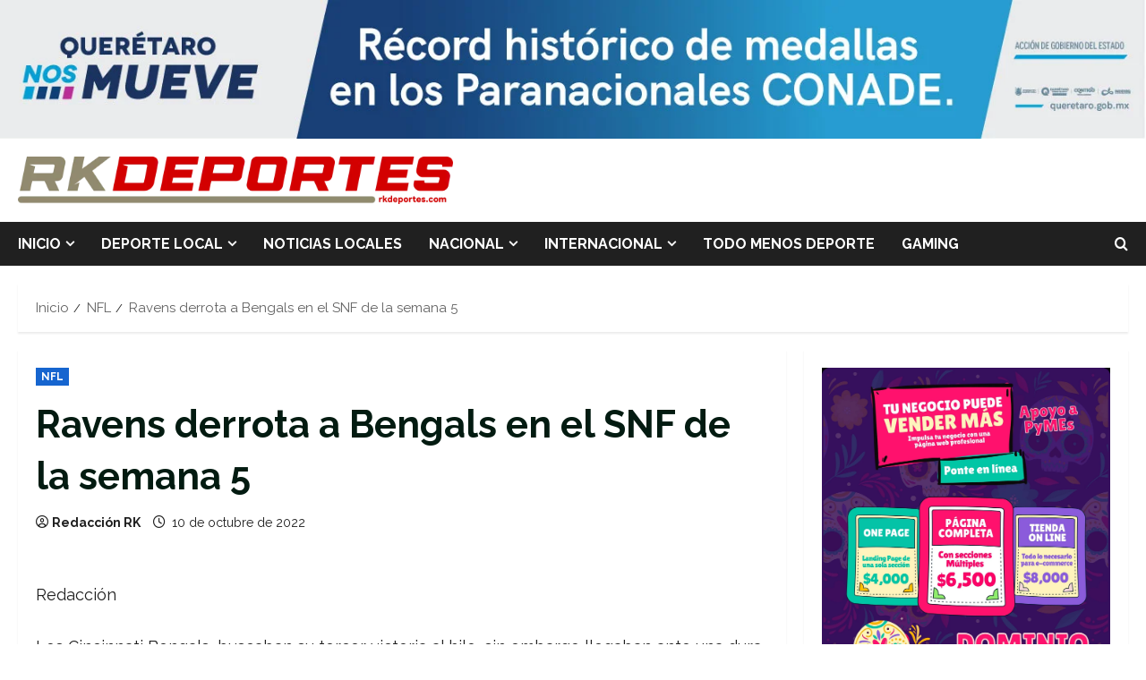

--- FILE ---
content_type: text/html; charset=UTF-8
request_url: https://rkdeportes.com/ravens-derrota-a-bengals-en-el-snf-de-la-semana-5/
body_size: 22900
content:
<!doctype html>
<html lang="es">

<head>
  <meta charset="UTF-8">
  <meta name="viewport" content="width=device-width, initial-scale=1">
  <link rel="profile" href="http://gmpg.org/xfn/11">

  <link rel="preload" href="https://fonts.googleapis.com/css?family=Raleway:400,700&#038;subset=latin&#038;display=swap" as="style" crossorigin="anonymous"><title>Ravens derrota a Bengals en el SNF de la semana 5 &#8211; RK Deportes</title>
<meta name='robots' content='max-image-preview:large' />
	<style>img:is([sizes="auto" i], [sizes^="auto," i]) { contain-intrinsic-size: 3000px 1500px }</style>
	<link rel='dns-prefetch' href='//fonts.googleapis.com' />
<link href='https://fonts.googleapis.com' crossorigin='anonymous' rel='preconnect' />
<link href='https://fonts.gstatic.com' crossorigin='anonymous' rel='preconnect' />
<script type="text/javascript">
/* <![CDATA[ */
window._wpemojiSettings = {"baseUrl":"https:\/\/s.w.org\/images\/core\/emoji\/16.0.1\/72x72\/","ext":".png","svgUrl":"https:\/\/s.w.org\/images\/core\/emoji\/16.0.1\/svg\/","svgExt":".svg","source":{"concatemoji":"https:\/\/rkdeportes.com\/wp-includes\/js\/wp-emoji-release.min.js?ver=6.8.3"}};
/*! This file is auto-generated */
!function(s,n){var o,i,e;function c(e){try{var t={supportTests:e,timestamp:(new Date).valueOf()};sessionStorage.setItem(o,JSON.stringify(t))}catch(e){}}function p(e,t,n){e.clearRect(0,0,e.canvas.width,e.canvas.height),e.fillText(t,0,0);var t=new Uint32Array(e.getImageData(0,0,e.canvas.width,e.canvas.height).data),a=(e.clearRect(0,0,e.canvas.width,e.canvas.height),e.fillText(n,0,0),new Uint32Array(e.getImageData(0,0,e.canvas.width,e.canvas.height).data));return t.every(function(e,t){return e===a[t]})}function u(e,t){e.clearRect(0,0,e.canvas.width,e.canvas.height),e.fillText(t,0,0);for(var n=e.getImageData(16,16,1,1),a=0;a<n.data.length;a++)if(0!==n.data[a])return!1;return!0}function f(e,t,n,a){switch(t){case"flag":return n(e,"\ud83c\udff3\ufe0f\u200d\u26a7\ufe0f","\ud83c\udff3\ufe0f\u200b\u26a7\ufe0f")?!1:!n(e,"\ud83c\udde8\ud83c\uddf6","\ud83c\udde8\u200b\ud83c\uddf6")&&!n(e,"\ud83c\udff4\udb40\udc67\udb40\udc62\udb40\udc65\udb40\udc6e\udb40\udc67\udb40\udc7f","\ud83c\udff4\u200b\udb40\udc67\u200b\udb40\udc62\u200b\udb40\udc65\u200b\udb40\udc6e\u200b\udb40\udc67\u200b\udb40\udc7f");case"emoji":return!a(e,"\ud83e\udedf")}return!1}function g(e,t,n,a){var r="undefined"!=typeof WorkerGlobalScope&&self instanceof WorkerGlobalScope?new OffscreenCanvas(300,150):s.createElement("canvas"),o=r.getContext("2d",{willReadFrequently:!0}),i=(o.textBaseline="top",o.font="600 32px Arial",{});return e.forEach(function(e){i[e]=t(o,e,n,a)}),i}function t(e){var t=s.createElement("script");t.src=e,t.defer=!0,s.head.appendChild(t)}"undefined"!=typeof Promise&&(o="wpEmojiSettingsSupports",i=["flag","emoji"],n.supports={everything:!0,everythingExceptFlag:!0},e=new Promise(function(e){s.addEventListener("DOMContentLoaded",e,{once:!0})}),new Promise(function(t){var n=function(){try{var e=JSON.parse(sessionStorage.getItem(o));if("object"==typeof e&&"number"==typeof e.timestamp&&(new Date).valueOf()<e.timestamp+604800&&"object"==typeof e.supportTests)return e.supportTests}catch(e){}return null}();if(!n){if("undefined"!=typeof Worker&&"undefined"!=typeof OffscreenCanvas&&"undefined"!=typeof URL&&URL.createObjectURL&&"undefined"!=typeof Blob)try{var e="postMessage("+g.toString()+"("+[JSON.stringify(i),f.toString(),p.toString(),u.toString()].join(",")+"));",a=new Blob([e],{type:"text/javascript"}),r=new Worker(URL.createObjectURL(a),{name:"wpTestEmojiSupports"});return void(r.onmessage=function(e){c(n=e.data),r.terminate(),t(n)})}catch(e){}c(n=g(i,f,p,u))}t(n)}).then(function(e){for(var t in e)n.supports[t]=e[t],n.supports.everything=n.supports.everything&&n.supports[t],"flag"!==t&&(n.supports.everythingExceptFlag=n.supports.everythingExceptFlag&&n.supports[t]);n.supports.everythingExceptFlag=n.supports.everythingExceptFlag&&!n.supports.flag,n.DOMReady=!1,n.readyCallback=function(){n.DOMReady=!0}}).then(function(){return e}).then(function(){var e;n.supports.everything||(n.readyCallback(),(e=n.source||{}).concatemoji?t(e.concatemoji):e.wpemoji&&e.twemoji&&(t(e.twemoji),t(e.wpemoji)))}))}((window,document),window._wpemojiSettings);
/* ]]> */
</script>
<!-- rkdeportes.com is managing ads with Advanced Ads 2.0.14 – https://wpadvancedads.com/ --><script data-wpfc-render="false" id="rkdep-ready">
			window.advanced_ads_ready=function(e,a){a=a||"complete";var d=function(e){return"interactive"===a?"loading"!==e:"complete"===e};d(document.readyState)?e():document.addEventListener("readystatechange",(function(a){d(a.target.readyState)&&e()}),{once:"interactive"===a})},window.advanced_ads_ready_queue=window.advanced_ads_ready_queue||[];		</script>
		<link rel='stylesheet' id='morenews-font-oswald-css' href='https://rkdeportes.com/wp-content/themes/morenews/assets/fonts/css/oswald.css' type='text/css' media='all' />
<link rel='stylesheet' id='morenews-google-fonts-css' href='https://fonts.googleapis.com/css?family=Raleway:400,700&#038;subset=latin&#038;display=swap' type='text/css' media='all' />
<style id='wp-emoji-styles-inline-css' type='text/css'>

	img.wp-smiley, img.emoji {
		display: inline !important;
		border: none !important;
		box-shadow: none !important;
		height: 1em !important;
		width: 1em !important;
		margin: 0 0.07em !important;
		vertical-align: -0.1em !important;
		background: none !important;
		padding: 0 !important;
	}
</style>
<link rel='stylesheet' id='wp-block-library-css' href='https://rkdeportes.com/wp-includes/css/dist/block-library/style.min.css?ver=6.8.3' type='text/css' media='all' />
<style id='wp-block-library-theme-inline-css' type='text/css'>
.wp-block-audio :where(figcaption){color:#555;font-size:13px;text-align:center}.is-dark-theme .wp-block-audio :where(figcaption){color:#ffffffa6}.wp-block-audio{margin:0 0 1em}.wp-block-code{border:1px solid #ccc;border-radius:4px;font-family:Menlo,Consolas,monaco,monospace;padding:.8em 1em}.wp-block-embed :where(figcaption){color:#555;font-size:13px;text-align:center}.is-dark-theme .wp-block-embed :where(figcaption){color:#ffffffa6}.wp-block-embed{margin:0 0 1em}.blocks-gallery-caption{color:#555;font-size:13px;text-align:center}.is-dark-theme .blocks-gallery-caption{color:#ffffffa6}:root :where(.wp-block-image figcaption){color:#555;font-size:13px;text-align:center}.is-dark-theme :root :where(.wp-block-image figcaption){color:#ffffffa6}.wp-block-image{margin:0 0 1em}.wp-block-pullquote{border-bottom:4px solid;border-top:4px solid;color:currentColor;margin-bottom:1.75em}.wp-block-pullquote cite,.wp-block-pullquote footer,.wp-block-pullquote__citation{color:currentColor;font-size:.8125em;font-style:normal;text-transform:uppercase}.wp-block-quote{border-left:.25em solid;margin:0 0 1.75em;padding-left:1em}.wp-block-quote cite,.wp-block-quote footer{color:currentColor;font-size:.8125em;font-style:normal;position:relative}.wp-block-quote:where(.has-text-align-right){border-left:none;border-right:.25em solid;padding-left:0;padding-right:1em}.wp-block-quote:where(.has-text-align-center){border:none;padding-left:0}.wp-block-quote.is-large,.wp-block-quote.is-style-large,.wp-block-quote:where(.is-style-plain){border:none}.wp-block-search .wp-block-search__label{font-weight:700}.wp-block-search__button{border:1px solid #ccc;padding:.375em .625em}:where(.wp-block-group.has-background){padding:1.25em 2.375em}.wp-block-separator.has-css-opacity{opacity:.4}.wp-block-separator{border:none;border-bottom:2px solid;margin-left:auto;margin-right:auto}.wp-block-separator.has-alpha-channel-opacity{opacity:1}.wp-block-separator:not(.is-style-wide):not(.is-style-dots){width:100px}.wp-block-separator.has-background:not(.is-style-dots){border-bottom:none;height:1px}.wp-block-separator.has-background:not(.is-style-wide):not(.is-style-dots){height:2px}.wp-block-table{margin:0 0 1em}.wp-block-table td,.wp-block-table th{word-break:normal}.wp-block-table :where(figcaption){color:#555;font-size:13px;text-align:center}.is-dark-theme .wp-block-table :where(figcaption){color:#ffffffa6}.wp-block-video :where(figcaption){color:#555;font-size:13px;text-align:center}.is-dark-theme .wp-block-video :where(figcaption){color:#ffffffa6}.wp-block-video{margin:0 0 1em}:root :where(.wp-block-template-part.has-background){margin-bottom:0;margin-top:0;padding:1.25em 2.375em}
</style>
<style id='global-styles-inline-css' type='text/css'>
:root{--wp--preset--aspect-ratio--square: 1;--wp--preset--aspect-ratio--4-3: 4/3;--wp--preset--aspect-ratio--3-4: 3/4;--wp--preset--aspect-ratio--3-2: 3/2;--wp--preset--aspect-ratio--2-3: 2/3;--wp--preset--aspect-ratio--16-9: 16/9;--wp--preset--aspect-ratio--9-16: 9/16;--wp--preset--color--black: #000000;--wp--preset--color--cyan-bluish-gray: #abb8c3;--wp--preset--color--white: #ffffff;--wp--preset--color--pale-pink: #f78da7;--wp--preset--color--vivid-red: #cf2e2e;--wp--preset--color--luminous-vivid-orange: #ff6900;--wp--preset--color--luminous-vivid-amber: #fcb900;--wp--preset--color--light-green-cyan: #7bdcb5;--wp--preset--color--vivid-green-cyan: #00d084;--wp--preset--color--pale-cyan-blue: #8ed1fc;--wp--preset--color--vivid-cyan-blue: #0693e3;--wp--preset--color--vivid-purple: #9b51e0;--wp--preset--gradient--vivid-cyan-blue-to-vivid-purple: linear-gradient(135deg,rgba(6,147,227,1) 0%,rgb(155,81,224) 100%);--wp--preset--gradient--light-green-cyan-to-vivid-green-cyan: linear-gradient(135deg,rgb(122,220,180) 0%,rgb(0,208,130) 100%);--wp--preset--gradient--luminous-vivid-amber-to-luminous-vivid-orange: linear-gradient(135deg,rgba(252,185,0,1) 0%,rgba(255,105,0,1) 100%);--wp--preset--gradient--luminous-vivid-orange-to-vivid-red: linear-gradient(135deg,rgba(255,105,0,1) 0%,rgb(207,46,46) 100%);--wp--preset--gradient--very-light-gray-to-cyan-bluish-gray: linear-gradient(135deg,rgb(238,238,238) 0%,rgb(169,184,195) 100%);--wp--preset--gradient--cool-to-warm-spectrum: linear-gradient(135deg,rgb(74,234,220) 0%,rgb(151,120,209) 20%,rgb(207,42,186) 40%,rgb(238,44,130) 60%,rgb(251,105,98) 80%,rgb(254,248,76) 100%);--wp--preset--gradient--blush-light-purple: linear-gradient(135deg,rgb(255,206,236) 0%,rgb(152,150,240) 100%);--wp--preset--gradient--blush-bordeaux: linear-gradient(135deg,rgb(254,205,165) 0%,rgb(254,45,45) 50%,rgb(107,0,62) 100%);--wp--preset--gradient--luminous-dusk: linear-gradient(135deg,rgb(255,203,112) 0%,rgb(199,81,192) 50%,rgb(65,88,208) 100%);--wp--preset--gradient--pale-ocean: linear-gradient(135deg,rgb(255,245,203) 0%,rgb(182,227,212) 50%,rgb(51,167,181) 100%);--wp--preset--gradient--electric-grass: linear-gradient(135deg,rgb(202,248,128) 0%,rgb(113,206,126) 100%);--wp--preset--gradient--midnight: linear-gradient(135deg,rgb(2,3,129) 0%,rgb(40,116,252) 100%);--wp--preset--font-size--small: 13px;--wp--preset--font-size--medium: 20px;--wp--preset--font-size--large: 36px;--wp--preset--font-size--x-large: 42px;--wp--preset--spacing--20: 0.44rem;--wp--preset--spacing--30: 0.67rem;--wp--preset--spacing--40: 1rem;--wp--preset--spacing--50: 1.5rem;--wp--preset--spacing--60: 2.25rem;--wp--preset--spacing--70: 3.38rem;--wp--preset--spacing--80: 5.06rem;--wp--preset--shadow--natural: 6px 6px 9px rgba(0, 0, 0, 0.2);--wp--preset--shadow--deep: 12px 12px 50px rgba(0, 0, 0, 0.4);--wp--preset--shadow--sharp: 6px 6px 0px rgba(0, 0, 0, 0.2);--wp--preset--shadow--outlined: 6px 6px 0px -3px rgba(255, 255, 255, 1), 6px 6px rgba(0, 0, 0, 1);--wp--preset--shadow--crisp: 6px 6px 0px rgba(0, 0, 0, 1);}:root { --wp--style--global--content-size: 930px;--wp--style--global--wide-size: 1400px; }:where(body) { margin: 0; }.wp-site-blocks > .alignleft { float: left; margin-right: 2em; }.wp-site-blocks > .alignright { float: right; margin-left: 2em; }.wp-site-blocks > .aligncenter { justify-content: center; margin-left: auto; margin-right: auto; }:where(.wp-site-blocks) > * { margin-block-start: 24px; margin-block-end: 0; }:where(.wp-site-blocks) > :first-child { margin-block-start: 0; }:where(.wp-site-blocks) > :last-child { margin-block-end: 0; }:root { --wp--style--block-gap: 24px; }:root :where(.is-layout-flow) > :first-child{margin-block-start: 0;}:root :where(.is-layout-flow) > :last-child{margin-block-end: 0;}:root :where(.is-layout-flow) > *{margin-block-start: 24px;margin-block-end: 0;}:root :where(.is-layout-constrained) > :first-child{margin-block-start: 0;}:root :where(.is-layout-constrained) > :last-child{margin-block-end: 0;}:root :where(.is-layout-constrained) > *{margin-block-start: 24px;margin-block-end: 0;}:root :where(.is-layout-flex){gap: 24px;}:root :where(.is-layout-grid){gap: 24px;}.is-layout-flow > .alignleft{float: left;margin-inline-start: 0;margin-inline-end: 2em;}.is-layout-flow > .alignright{float: right;margin-inline-start: 2em;margin-inline-end: 0;}.is-layout-flow > .aligncenter{margin-left: auto !important;margin-right: auto !important;}.is-layout-constrained > .alignleft{float: left;margin-inline-start: 0;margin-inline-end: 2em;}.is-layout-constrained > .alignright{float: right;margin-inline-start: 2em;margin-inline-end: 0;}.is-layout-constrained > .aligncenter{margin-left: auto !important;margin-right: auto !important;}.is-layout-constrained > :where(:not(.alignleft):not(.alignright):not(.alignfull)){max-width: var(--wp--style--global--content-size);margin-left: auto !important;margin-right: auto !important;}.is-layout-constrained > .alignwide{max-width: var(--wp--style--global--wide-size);}body .is-layout-flex{display: flex;}.is-layout-flex{flex-wrap: wrap;align-items: center;}.is-layout-flex > :is(*, div){margin: 0;}body .is-layout-grid{display: grid;}.is-layout-grid > :is(*, div){margin: 0;}body{padding-top: 0px;padding-right: 0px;padding-bottom: 0px;padding-left: 0px;}a:where(:not(.wp-element-button)){text-decoration: none;}:root :where(.wp-element-button, .wp-block-button__link){background-color: #32373c;border-width: 0;color: #fff;font-family: inherit;font-size: inherit;line-height: inherit;padding: calc(0.667em + 2px) calc(1.333em + 2px);text-decoration: none;}.has-black-color{color: var(--wp--preset--color--black) !important;}.has-cyan-bluish-gray-color{color: var(--wp--preset--color--cyan-bluish-gray) !important;}.has-white-color{color: var(--wp--preset--color--white) !important;}.has-pale-pink-color{color: var(--wp--preset--color--pale-pink) !important;}.has-vivid-red-color{color: var(--wp--preset--color--vivid-red) !important;}.has-luminous-vivid-orange-color{color: var(--wp--preset--color--luminous-vivid-orange) !important;}.has-luminous-vivid-amber-color{color: var(--wp--preset--color--luminous-vivid-amber) !important;}.has-light-green-cyan-color{color: var(--wp--preset--color--light-green-cyan) !important;}.has-vivid-green-cyan-color{color: var(--wp--preset--color--vivid-green-cyan) !important;}.has-pale-cyan-blue-color{color: var(--wp--preset--color--pale-cyan-blue) !important;}.has-vivid-cyan-blue-color{color: var(--wp--preset--color--vivid-cyan-blue) !important;}.has-vivid-purple-color{color: var(--wp--preset--color--vivid-purple) !important;}.has-black-background-color{background-color: var(--wp--preset--color--black) !important;}.has-cyan-bluish-gray-background-color{background-color: var(--wp--preset--color--cyan-bluish-gray) !important;}.has-white-background-color{background-color: var(--wp--preset--color--white) !important;}.has-pale-pink-background-color{background-color: var(--wp--preset--color--pale-pink) !important;}.has-vivid-red-background-color{background-color: var(--wp--preset--color--vivid-red) !important;}.has-luminous-vivid-orange-background-color{background-color: var(--wp--preset--color--luminous-vivid-orange) !important;}.has-luminous-vivid-amber-background-color{background-color: var(--wp--preset--color--luminous-vivid-amber) !important;}.has-light-green-cyan-background-color{background-color: var(--wp--preset--color--light-green-cyan) !important;}.has-vivid-green-cyan-background-color{background-color: var(--wp--preset--color--vivid-green-cyan) !important;}.has-pale-cyan-blue-background-color{background-color: var(--wp--preset--color--pale-cyan-blue) !important;}.has-vivid-cyan-blue-background-color{background-color: var(--wp--preset--color--vivid-cyan-blue) !important;}.has-vivid-purple-background-color{background-color: var(--wp--preset--color--vivid-purple) !important;}.has-black-border-color{border-color: var(--wp--preset--color--black) !important;}.has-cyan-bluish-gray-border-color{border-color: var(--wp--preset--color--cyan-bluish-gray) !important;}.has-white-border-color{border-color: var(--wp--preset--color--white) !important;}.has-pale-pink-border-color{border-color: var(--wp--preset--color--pale-pink) !important;}.has-vivid-red-border-color{border-color: var(--wp--preset--color--vivid-red) !important;}.has-luminous-vivid-orange-border-color{border-color: var(--wp--preset--color--luminous-vivid-orange) !important;}.has-luminous-vivid-amber-border-color{border-color: var(--wp--preset--color--luminous-vivid-amber) !important;}.has-light-green-cyan-border-color{border-color: var(--wp--preset--color--light-green-cyan) !important;}.has-vivid-green-cyan-border-color{border-color: var(--wp--preset--color--vivid-green-cyan) !important;}.has-pale-cyan-blue-border-color{border-color: var(--wp--preset--color--pale-cyan-blue) !important;}.has-vivid-cyan-blue-border-color{border-color: var(--wp--preset--color--vivid-cyan-blue) !important;}.has-vivid-purple-border-color{border-color: var(--wp--preset--color--vivid-purple) !important;}.has-vivid-cyan-blue-to-vivid-purple-gradient-background{background: var(--wp--preset--gradient--vivid-cyan-blue-to-vivid-purple) !important;}.has-light-green-cyan-to-vivid-green-cyan-gradient-background{background: var(--wp--preset--gradient--light-green-cyan-to-vivid-green-cyan) !important;}.has-luminous-vivid-amber-to-luminous-vivid-orange-gradient-background{background: var(--wp--preset--gradient--luminous-vivid-amber-to-luminous-vivid-orange) !important;}.has-luminous-vivid-orange-to-vivid-red-gradient-background{background: var(--wp--preset--gradient--luminous-vivid-orange-to-vivid-red) !important;}.has-very-light-gray-to-cyan-bluish-gray-gradient-background{background: var(--wp--preset--gradient--very-light-gray-to-cyan-bluish-gray) !important;}.has-cool-to-warm-spectrum-gradient-background{background: var(--wp--preset--gradient--cool-to-warm-spectrum) !important;}.has-blush-light-purple-gradient-background{background: var(--wp--preset--gradient--blush-light-purple) !important;}.has-blush-bordeaux-gradient-background{background: var(--wp--preset--gradient--blush-bordeaux) !important;}.has-luminous-dusk-gradient-background{background: var(--wp--preset--gradient--luminous-dusk) !important;}.has-pale-ocean-gradient-background{background: var(--wp--preset--gradient--pale-ocean) !important;}.has-electric-grass-gradient-background{background: var(--wp--preset--gradient--electric-grass) !important;}.has-midnight-gradient-background{background: var(--wp--preset--gradient--midnight) !important;}.has-small-font-size{font-size: var(--wp--preset--font-size--small) !important;}.has-medium-font-size{font-size: var(--wp--preset--font-size--medium) !important;}.has-large-font-size{font-size: var(--wp--preset--font-size--large) !important;}.has-x-large-font-size{font-size: var(--wp--preset--font-size--x-large) !important;}
:root :where(.wp-block-pullquote){font-size: 1.5em;line-height: 1.6;}
</style>
<link rel='stylesheet' id='aft-icons-css' href='https://rkdeportes.com/wp-content/themes/morenews/assets/icons/style.css?ver=6.8.3' type='text/css' media='all' />
<link rel='stylesheet' id='bootstrap-css' href='https://rkdeportes.com/wp-content/themes/morenews/assets/bootstrap/css/bootstrap.min.css?ver=6.8.3' type='text/css' media='all' />
<link rel='stylesheet' id='slick-css' href='https://rkdeportes.com/wp-content/themes/morenews/assets/slick/css/slick.min.css?ver=6.8.3' type='text/css' media='all' />
<link rel='stylesheet' id='sidr-css' href='https://rkdeportes.com/wp-content/themes/morenews/assets/sidr/css/jquery.sidr.dark.css?ver=6.8.3' type='text/css' media='all' />
<link rel='stylesheet' id='magnific-popup-css' href='https://rkdeportes.com/wp-content/themes/morenews/assets/magnific-popup/magnific-popup.css?ver=6.8.3' type='text/css' media='all' />
<link rel='stylesheet' id='morenews-style-css' href='https://rkdeportes.com/wp-content/themes/morenews/style.min.css?ver=3.8.4.1' type='text/css' media='all' />
<style id='morenews-style-inline-css' type='text/css'>
body.aft-dark-mode #sidr,body.aft-dark-mode,body.aft-dark-mode.custom-background,body.aft-dark-mode #af-preloader{background-color:#000000;} body.aft-default-mode #sidr,body.aft-default-mode #af-preloader,body.aft-default-mode{background-color:#ffffff;} .frm_style_formidable-style.with_frm_style .frm_compact .frm_dropzone.dz-clickable .dz-message,.frm_style_formidable-style.with_frm_style input[type=submit],.frm_style_formidable-style.with_frm_style .frm_submit input[type=button],.frm_style_formidable-style.with_frm_style .frm_submit button,.frm_form_submit_style,.frm_style_formidable-style.with_frm_style .frm-edit-page-btn,.woocommerce #respond input#submit.disabled,.woocommerce #respond input#submit:disabled,.woocommerce #respond input#submit:disabled[disabled],.woocommerce a.button.disabled,.woocommerce a.button:disabled,.woocommerce a.button:disabled[disabled],.woocommerce button.button.disabled,.woocommerce button.button:disabled,.woocommerce button.button:disabled[disabled],.woocommerce input.button.disabled,.woocommerce input.button:disabled,.woocommerce input.button:disabled[disabled],.woocommerce #respond input#submit,.woocommerce a.button,.woocommerce button.button,.woocommerce input.button,.woocommerce #respond input#submit.alt,.woocommerce a.button.alt,.woocommerce button.button.alt,.woocommerce input.button.alt,.woocommerce-account .addresses .title .edit,:root .wc-block-featured-product__link :where(.wp-element-button,.wp-block-button__link),:root .wc-block-featured-category__link :where(.wp-element-button,.wp-block-button__link),hustle-button,button.wc-block-mini-cart__button,.wc-block-checkout .wp-block-button__link,.wp-block-button.wc-block-components-product-button .wp-block-button__link,.wc-block-grid__product-add-to-cart.wp-block-button .wp-block-button__link,body .wc-block-components-button,.wc-block-grid .wp-block-button__link,.woocommerce-notices-wrapper .button,body .woocommerce-notices-wrapper .button:hover,body.woocommerce .single_add_to_cart_button.button:hover,body.woocommerce a.button.add_to_cart_button:hover,.widget-title-fill-and-border .morenews-widget .wp-block-search__label,.widget-title-fill-and-border .morenews-widget .wp-block-group .wp-block-heading,.widget-title-fill-and-no-border .morenews-widget .wp-block-search__label,.widget-title-fill-and-no-border .morenews-widget .wp-block-group .wp-block-heading,.widget-title-fill-and-border .wp_post_author_widget .widget-title .header-after,.widget-title-fill-and-border .widget-title .heading-line,.widget-title-fill-and-border .aft-posts-tabs-panel .nav-tabs>li>a.active,.widget-title-fill-and-border .aft-main-banner-wrapper .widget-title .heading-line ,.widget-title-fill-and-no-border .wp_post_author_widget .widget-title .header-after,.widget-title-fill-and-no-border .widget-title .heading-line,.widget-title-fill-and-no-border .aft-posts-tabs-panel .nav-tabs>li>a.active,.widget-title-fill-and-no-border .aft-main-banner-wrapper .widget-title .heading-line,a.sidr-class-sidr-button-close,body.widget-title-border-bottom .header-after1 .heading-line-before,body.widget-title-border-bottom .widget-title .heading-line-before,.widget-title-border-center .morenews-widget .wp-block-search__label::after,.widget-title-border-center .morenews-widget .wp-block-group .wp-block-heading::after,.widget-title-border-center .wp_post_author_widget .widget-title .heading-line-before,.widget-title-border-center .aft-posts-tabs-panel .nav-tabs>li>a.active::after,.widget-title-border-center .wp_post_author_widget .widget-title .header-after::after,.widget-title-border-center .widget-title .heading-line-after,.widget-title-border-bottom .morenews-widget .wp-block-search__label::after,.widget-title-border-bottom .morenews-widget .wp-block-group .wp-block-heading::after,.widget-title-border-bottom .heading-line::before,.widget-title-border-bottom .wp-post-author-wrap .header-after::before,.widget-title-border-bottom .aft-posts-tabs-panel .nav-tabs>li>a.active span::after,.aft-dark-mode .is-style-fill a.wp-block-button__link:not(.has-background),.aft-default-mode .is-style-fill a.wp-block-button__link:not(.has-background),#reading-progress-bar,a.comment-reply-link,body.aft-default-mode .reply a,body.aft-dark-mode .reply a,.aft-popular-taxonomies-lists span::before ,#loader-wrapper div,span.heading-line::before,.wp-post-author-wrap .header-after::before,body.aft-dark-mode input[type="button"],body.aft-dark-mode input[type="reset"],body.aft-dark-mode input[type="submit"],body.aft-dark-mode .inner-suscribe input[type=submit],body.aft-default-mode input[type="button"],body.aft-default-mode input[type="reset"],body.aft-default-mode input[type="submit"],body.aft-default-mode .inner-suscribe input[type=submit],.woocommerce-product-search button[type="submit"],input.search-submit,.wp-block-search__button,.af-youtube-slider .af-video-wrap .af-bg-play i,.af-youtube-video-list .entry-header-yt-video-wrapper .af-yt-video-play i,.af-post-format i,body .btn-style1 a:visited,body .btn-style1 a,body span.post-page-numbers.current,body .morenews-pagination .nav-links .page-numbers.current,body #scroll-up,button,a.author-button.primary,.morenews-reaction-button .reaction-percentage,h3.morenews-subtitle:after,body article.sticky .read-single:before,.aft-readmore-wrapper a.aft-readmore:hover,body.aft-dark-mode .aft-readmore-wrapper a.aft-readmore:hover,footer.site-footer .aft-readmore-wrapper a.aft-readmore:hover,.aft-readmore-wrapper a.aft-readmore:hover,body .trending-posts-vertical .trending-no{background-color:#db0000;} div.wpforms-container-full button[type=submit]:hover,div.wpforms-container-full button[type=submit]:not(:hover):not(:active){background-color:#db0000 !important;} .grid-design-texts-over-image .aft-readmore-wrapper a.aft-readmore:hover,.aft-readmore-wrapper a.aft-readmore:hover,body.aft-dark-mode .aft-readmore-wrapper a.aft-readmore:hover,body.aft-default-mode .aft-readmore-wrapper a.aft-readmore:hover,a.author-button.primary,.morenews-post-badge,body.single .entry-header .aft-post-excerpt-and-meta .post-excerpt,body.aft-dark-mode.single span.tags-links a:hover,.morenews-pagination .nav-links .page-numbers.current,.aft-readmore-wrapper a.aft-readmore:hover,p.awpa-more-posts a:hover,.wp-post-author-meta .wp-post-author-meta-more-posts a.awpa-more-posts:hover{border-color:#db0000;} body:not(.rtl) .aft-popular-taxonomies-lists span::after{border-left-color:#db0000;} body.rtl .aft-popular-taxonomies-lists span::after{border-right-color:#db0000;} .widget-title-fill-and-no-border .morenews-widget .wp-block-search__label::after,.widget-title-fill-and-no-border .morenews-widget .wp-block-group .wp-block-heading::after,.widget-title-fill-and-no-border .aft-posts-tabs-panel .nav-tabs>li a.active::after,.widget-title-fill-and-no-border .morenews-widget .widget-title::before,.widget-title-fill-and-no-border .morenews-customizer .widget-title::before{border-top-color:#db0000;} .woocommerce div.product .woocommerce-tabs ul.tabs li.active,#scroll-up::after,.aft-dark-mode #loader,.aft-default-mode #loader{border-bottom-color:#db0000;} footer.site-footer .wp-calendar-nav a:hover,footer.site-footer .wp-block-latest-comments__comment-meta a:hover,.aft-dark-mode .tagcloud a:hover,.aft-dark-mode .widget ul.menu >li a:hover,.aft-dark-mode .widget > ul > li a:hover,.banner-exclusive-posts-wrapper a:hover,.list-style .read-title h3 a:hover,.grid-design-default .read-title h3 a:hover,body.aft-dark-mode .banner-exclusive-posts-wrapper a:hover,body.aft-dark-mode .banner-exclusive-posts-wrapper a:visited:hover,body.aft-default-mode .banner-exclusive-posts-wrapper a:hover,body.aft-default-mode .banner-exclusive-posts-wrapper a:visited:hover,body.wp-post-author-meta .awpa-display-name a:hover,.widget_text a ,.post-description a:not(.aft-readmore),.post-description a:not(.aft-readmore):visited,.wp_post_author_widget .wp-post-author-meta .awpa-display-name a:hover,.wp-post-author-meta .wp-post-author-meta-more-posts a.awpa-more-posts:hover,body.aft-default-mode .af-breadcrumbs a:hover,body.aft-dark-mode .af-breadcrumbs a:hover,body .wp-block-latest-comments li.wp-block-latest-comments__comment a:hover,body .site-footer .color-pad .read-title h3 a:hover,body.aft-dark-mode #secondary .morenews-widget ul[class*="wp-block-"] a:hover,body.aft-dark-mode #secondary .morenews-widget ol[class*="wp-block-"] a:hover,body.aft-dark-mode a.post-edit-link:hover,body.aft-default-mode #secondary .morenews-widget ul[class*="wp-block-"] a:hover,body.aft-default-mode #secondary .morenews-widget ol[class*="wp-block-"] a:hover,body.aft-default-mode a.post-edit-link:hover,body.aft-default-mode #secondary .widget > ul > li a:hover,body.aft-default-mode footer.comment-meta a:hover,body.aft-dark-mode footer.comment-meta a:hover,body.aft-default-mode .comment-form a:hover,body.aft-dark-mode .comment-form a:hover,body.aft-dark-mode .entry-content > .wp-block-tag-cloud a:not(.has-text-color):hover,body.aft-default-mode .entry-content > .wp-block-tag-cloud a:not(.has-text-color):hover,body.aft-dark-mode .entry-content .wp-block-archives-list.wp-block-archives a:not(.has-text-color):hover,body.aft-default-mode .entry-content .wp-block-archives-list.wp-block-archives a:not(.has-text-color):hover,body.aft-dark-mode .entry-content .wp-block-latest-posts a:not(.has-text-color):hover,body.aft-dark-mode .entry-content .wp-block-categories-list.wp-block-categories a:not(.has-text-color):hover,body.aft-default-mode .entry-content .wp-block-latest-posts a:not(.has-text-color):hover,body.aft-default-mode .entry-content .wp-block-categories-list.wp-block-categories a:not(.has-text-color):hover,.aft-default-mode .wp-block-archives-list.wp-block-archives a:not(.has-text-color):hover,.aft-default-mode .wp-block-latest-posts a:not(.has-text-color):hover,.aft-default-mode .wp-block-categories-list.wp-block-categories a:not(.has-text-color):hover,.aft-default-mode .wp-block-latest-comments li.wp-block-latest-comments__comment a:hover,.aft-dark-mode .wp-block-archives-list.wp-block-archives a:not(.has-text-color):hover,.aft-dark-mode .wp-block-latest-posts a:not(.has-text-color):hover,.aft-dark-mode .wp-block-categories-list.wp-block-categories a:not(.has-text-color):hover,.aft-dark-mode .wp-block-latest-comments li.wp-block-latest-comments__comment a:hover,body.aft-dark-mode .morenews-pagination .nav-links a.page-numbers:hover,body.aft-default-mode .morenews-pagination .nav-links a.page-numbers:hover,body.aft-default-mode .aft-popular-taxonomies-lists ul li a:hover ,body.aft-dark-mode .aft-popular-taxonomies-lists ul li a:hover,body.aft-dark-mode .wp-calendar-nav a,body .entry-content > .wp-block-heading:not(.has-link-color):not(.wp-block-post-title) a,body .entry-content > ul a,body .entry-content > ol a,body .entry-content > p:not(.has-link-color) a ,body.aft-default-mode p.logged-in-as a,body.aft-dark-mode p.logged-in-as a,body.aft-dark-mode .woocommerce-loop-product__title:hover,body.aft-default-mode .woocommerce-loop-product__title:hover,a:hover,p a,.stars a:active,.stars a:focus,.morenews-widget.widget_text a,a.author-website:hover,.author-box-content a.author-posts-link:hover,body .morenews-sponsor a,body .morenews-source a,body.aft-default-mode .wp-block-latest-comments li.wp-block-latest-comments__comment a:hover,body.aft-dark-mode .wp-block-latest-comments li.wp-block-latest-comments__comment a:hover,.entry-content .wp-block-latest-comments a:not(.has-text-color):hover,.wc-block-grid__product .wc-block-grid__product-link:focus,body.aft-default-mode .entry-content .wp-block-heading:not(.has-link-color):not(.wp-block-post-title) a,body.aft-dark-mode .entry-content .wp-block-heading:not(.has-link-color):not(.wp-block-post-title) a,body.aft-default-mode .comment-content a,body.aft-dark-mode .comment-content a,body.aft-default-mode .post-excerpt a,body.aft-dark-mode .post-excerpt a,body.aft-default-mode .wp-block-tag-cloud a:hover,body.aft-default-mode .tagcloud a:hover,body.aft-default-mode.single span.tags-links a:hover,body.aft-default-mode p.awpa-more-posts a:hover,body.aft-default-mode p.awpa-website a:hover ,body.aft-default-mode .wp-post-author-meta h4 a:hover,body.aft-default-mode .widget ul.menu >li a:hover,body.aft-default-mode .widget > ul > li a:hover,body.aft-default-mode .nav-links a:hover,body.aft-default-mode ul.trail-items li a:hover,body.aft-dark-mode .wp-block-tag-cloud a:hover,body.aft-dark-mode .tagcloud a:hover,body.aft-dark-mode.single span.tags-links a:hover,body.aft-dark-mode p.awpa-more-posts a:hover,body.aft-dark-mode p.awpa-website a:hover ,body.aft-dark-mode .widget ul.menu >li a:hover,body.aft-dark-mode .nav-links a:hover,body.aft-dark-mode ul.trail-items li a:hover{color:#db0000;} @media only screen and (min-width:992px){body.aft-default-mode .morenews-header .main-navigation .menu-desktop > ul > li:hover > a:before,body.aft-default-mode .morenews-header .main-navigation .menu-desktop > ul > li.current-menu-item > a:before{background-color:#db0000;} } .woocommerce-product-search button[type="submit"],input.search-submit{background-color:#db0000;} .aft-dark-mode .entry-content a:hover,.aft-dark-mode .entry-content a:focus,.aft-dark-mode .entry-content a:active,.wp-calendar-nav a,#wp-calendar tbody td a,body.aft-dark-mode #wp-calendar tbody td#today,body.aft-default-mode #wp-calendar tbody td#today,body.aft-default-mode .entry-content .wp-block-heading:not(.has-link-color):not(.wp-block-post-title) a,body.aft-dark-mode .entry-content .wp-block-heading:not(.has-link-color):not(.wp-block-post-title) a,body .entry-content > ul a,body .entry-content > ul a:visited,body .entry-content > ol a,body .entry-content > ol a:visited,body .entry-content > p:not(.has-link-color) a,body .entry-content > p:not(.has-link-color) a:visited{color:#db0000;} .woocommerce-product-search button[type="submit"],input.search-submit,body.single span.tags-links a:hover,body .entry-content .wp-block-heading:not(.has-link-color):not(.wp-block-post-title) a,body .entry-content > ul a,body .entry-content > ul a:visited,body .entry-content > ol a,body .entry-content > ol a:visited,body .entry-content > p:not(.has-link-color) a,body .entry-content > p:not(.has-link-color) a:visited{border-color:#db0000;} @media only screen and (min-width:993px){.main-navigation .menu-desktop > li.current-menu-item::after,.main-navigation .menu-desktop > ul > li.current-menu-item::after,.main-navigation .menu-desktop > li::after,.main-navigation .menu-desktop > ul > li::after{background-color:#db0000;} } .site-branding .site-title{font-family:'Oswald','Noto Sans','Noto Sans CJK SC','Noto Sans JP','Noto Sans KR',system-ui,-apple-system,'Segoe UI',Roboto,'Helvetica Neue',Arial,sans-serif,'Apple Color Emoji','Segoe UI Emoji','Segoe UI Symbol';} body,button,input,select,optgroup,.cat-links li a,.min-read,.af-social-contacts .social-widget-menu .screen-reader-text,textarea{font-family:'Raleway','Noto Sans','Noto Sans CJK SC','Noto Sans JP','Noto Sans KR',system-ui,-apple-system,'Segoe UI',Roboto,'Helvetica Neue',Arial,sans-serif,'Apple Color Emoji','Segoe UI Emoji','Segoe UI Symbol';} .wp-block-tag-cloud a,.tagcloud a,body span.hustle-title,.wp-block-blockspare-blockspare-tabs .bs-tabs-title-list li a.bs-tab-title,.navigation.post-navigation .nav-links a,div.custom-menu-link > a,.exclusive-posts .exclusive-now span,.aft-popular-taxonomies-lists span,.exclusive-posts a,.aft-posts-tabs-panel .nav-tabs>li>a,.widget-title-border-bottom .aft-posts-tabs-panel .nav-tabs>li>a,.nav-tabs>li,.widget ul ul li,.widget ul.menu >li ,.widget > ul > li,.wp-block-search__label,.wp-block-latest-posts.wp-block-latest-posts__list li,.wp-block-latest-comments li.wp-block-latest-comments__comment,.wp-block-group ul li a,.main-navigation ul li a,h1,h2,h3,h4,h5,h6{font-family:'Raleway','Noto Sans','Noto Sans CJK SC','Noto Sans JP','Noto Sans KR',system-ui,-apple-system,'Segoe UI',Roboto,'Helvetica Neue',Arial,sans-serif,'Apple Color Emoji','Segoe UI Emoji','Segoe UI Symbol';} .container-wrapper .elementor{max-width:100%;} .full-width-content .elementor-section-stretched,.align-content-left .elementor-section-stretched,.align-content-right .elementor-section-stretched{max-width:100%;left:0 !important;}
</style>
<script type="text/javascript" src="https://rkdeportes.com/wp-includes/js/jquery/jquery.min.js?ver=3.7.1" id="jquery-core-js"></script>
<script type="text/javascript" src="https://rkdeportes.com/wp-includes/js/jquery/jquery-migrate.min.js?ver=3.4.1" id="jquery-migrate-js"></script>
<script type="text/javascript" src="https://rkdeportes.com/wp-content/themes/morenews/assets/jquery.cookie.js?ver=6.8.3" id="jquery-cookie-js"></script>
<script type="text/javascript" src="https://rkdeportes.com/wp-content/themes/morenews/assets/background-script.js?ver=3.8.4.1" id="morenews-background-script-js"></script>
<link rel="https://api.w.org/" href="https://rkdeportes.com/wp-json/" /><link rel="alternate" title="JSON" type="application/json" href="https://rkdeportes.com/wp-json/wp/v2/posts/78684" /><link rel="EditURI" type="application/rsd+xml" title="RSD" href="https://rkdeportes.com/xmlrpc.php?rsd" />

<link rel="canonical" href="https://rkdeportes.com/ravens-derrota-a-bengals-en-el-snf-de-la-semana-5/" />
<link rel='shortlink' href='https://rkdeportes.com/?p=78684' />
<link rel="alternate" title="oEmbed (JSON)" type="application/json+oembed" href="https://rkdeportes.com/wp-json/oembed/1.0/embed?url=https%3A%2F%2Frkdeportes.com%2Fravens-derrota-a-bengals-en-el-snf-de-la-semana-5%2F" />
<link rel="alternate" title="oEmbed (XML)" type="text/xml+oembed" href="https://rkdeportes.com/wp-json/oembed/1.0/embed?url=https%3A%2F%2Frkdeportes.com%2Fravens-derrota-a-bengals-en-el-snf-de-la-semana-5%2F&#038;format=xml" />
<meta name="generator" content="Elementor 3.33.1; features: e_font_icon_svg, additional_custom_breakpoints; settings: css_print_method-external, google_font-enabled, font_display-swap">
			<style>
				.e-con.e-parent:nth-of-type(n+4):not(.e-lazyloaded):not(.e-no-lazyload),
				.e-con.e-parent:nth-of-type(n+4):not(.e-lazyloaded):not(.e-no-lazyload) * {
					background-image: none !important;
				}
				@media screen and (max-height: 1024px) {
					.e-con.e-parent:nth-of-type(n+3):not(.e-lazyloaded):not(.e-no-lazyload),
					.e-con.e-parent:nth-of-type(n+3):not(.e-lazyloaded):not(.e-no-lazyload) * {
						background-image: none !important;
					}
				}
				@media screen and (max-height: 640px) {
					.e-con.e-parent:nth-of-type(n+2):not(.e-lazyloaded):not(.e-no-lazyload),
					.e-con.e-parent:nth-of-type(n+2):not(.e-lazyloaded):not(.e-no-lazyload) * {
						background-image: none !important;
					}
				}
			</style>
			    <style type="text/css">
      body .af-header-image.data-bg:before {
        opacity: 0;
      }

      .site-title,
      .site-description {
        position: absolute;
        clip: rect(1px, 1px, 1px, 1px);
        display: none;
      }

          </style>
<style type="text/css" id="custom-background-css">
body.custom-background { background-color: #ffffff; }
</style>
	<a href="https://www.facebook.com/Indereqoficial" aria-label="RKDEPORTES-Indereeq-QroNosMueve-Conade-1400&#215;170 (1) (1)"><img fetchpriority="high" src="https://rkdeportes.com/wp-content/uploads/2025/02/RKDEPORTES-Indereeq-QroNosMueve-Conade-1400x170-1-1.jpg" alt=""  width="1400" height="170"   /></a><link rel="icon" href="https://rkdeportes.com/wp-content/uploads/2025/10/cropped-logork-32x32.png" sizes="32x32" />
<link rel="icon" href="https://rkdeportes.com/wp-content/uploads/2025/10/cropped-logork-192x192.png" sizes="192x192" />
<link rel="apple-touch-icon" href="https://rkdeportes.com/wp-content/uploads/2025/10/cropped-logork-180x180.png" />
<meta name="msapplication-TileImage" content="https://rkdeportes.com/wp-content/uploads/2025/10/cropped-logork-270x270.png" />
</head>

<body class="wp-singular post-template-default single single-post postid-78684 single-format-standard custom-background wp-custom-logo wp-embed-responsive wp-theme-morenews  aft-sticky-header aft-default-mode aft-header-layout-side header-image-default widget-title-border-bottom default-content-layout single-content-mode-default single-post-title-boxed align-content-left af-wide-layout elementor-default elementor-kit-100429 aa-prefix-rkdep-">
  
  
  <div id="page" class="site af-whole-wrapper">
    <a class="skip-link screen-reader-text" href="#content">Saltar al contenido</a>

    
    <header id="masthead" class="header-layout-side morenews-header">
      <div class="af-middle-header " >
  <div class="container-wrapper">

        <div class="af-middle-container">
      <div class="logo">
            <div class="site-branding ">
      <a href="https://rkdeportes.com/" class="custom-logo-link" rel="home"><img loading="lazy" width="644" height="70" src="https://rkdeportes.com/wp-content/uploads/2024/12/logork2025.png" class="custom-logo" alt="RK Deportes" decoding="async" srcset="https://rkdeportes.com/wp-content/uploads/2024/12/logork2025.png 644w, https://rkdeportes.com/wp-content/uploads/2024/12/logork2025-300x33.png 300w" sizes="(max-width: 644px) 100vw, 644px" loading="lazy" /></a>        <p class="site-title font-family-1">
          <a href="https://rkdeportes.com/" class="site-title-anchor" rel="home">RK Deportes</a>
        </p>
      
              <p class="site-description">La cima del Deporte</p>
          </div>

          </div>
                <div class="header-promotion">
                        <div class="banner-promotions-wrapper">
                                    <div class="promotion-section">
                        <a href="" >
                                                    </a>
                    </div>
                                

            </div>
            <!-- Trending line END -->
                      </div>
          </div>
  </div>
</div>
<div id="main-navigation-bar" class="af-bottom-header">
  <div class="container-wrapper">
    <div class="bottom-bar-flex">
      <div class="offcanvas-navigaiton">
                <div class="af-bottom-head-nav">
              <div class="navigation-container">
      <nav class="main-navigation clearfix">

        <span class="toggle-menu" >
          <a href="#" role="button" class="aft-void-menu" aria-controls="primary-menu" aria-expanded="false">
            <span class="screen-reader-text">
              Menú principal            </span>
            <i class="ham"></i>
          </a>
        </span>


        <div class="menu main-menu menu-desktop show-menu-border"><ul id="primary-menu" class="menu"><li id="menu-item-100466" class="menu-item menu-item-type-custom menu-item-object-custom menu-item-home menu-item-has-children menu-item-100466"><a href="https://rkdeportes.com/">Inicio</a>
<ul class="sub-menu">
	<li id="menu-item-100460" class="menu-item menu-item-type-taxonomy menu-item-object-category menu-item-100460"><a href="https://rkdeportes.com/category/universitario/">Portada</a></li>
</ul>
</li>
<li id="menu-item-100462" class="menu-item menu-item-type-taxonomy menu-item-object-category menu-item-has-children menu-item-100462"><a href="https://rkdeportes.com/category/queretaro/">Deporte Local</a>
<ul class="sub-menu">
	<li id="menu-item-100450" class="menu-item menu-item-type-taxonomy menu-item-object-category menu-item-100450"><a href="https://rkdeportes.com/category/gallos-blancos/">Gallos Blancos</a></li>
	<li id="menu-item-100453" class="menu-item menu-item-type-taxonomy menu-item-object-category menu-item-100453"><a href="https://rkdeportes.com/category/libertadores-de-queretaro/">Libertadores de Querétaro</a></li>
	<li id="menu-item-100446" class="menu-item menu-item-type-taxonomy menu-item-object-category menu-item-100446"><a href="https://rkdeportes.com/category/deporte-universitario/">Deporte Universitario</a></li>
	<li id="menu-item-100445" class="menu-item menu-item-type-taxonomy menu-item-object-category menu-item-100445"><a href="https://rkdeportes.com/category/colegial/">Colegial</a></li>
	<li id="menu-item-100444" class="menu-item menu-item-type-taxonomy menu-item-object-category menu-item-100444"><a href="https://rkdeportes.com/category/clubes/">Clubes</a></li>
</ul>
</li>
<li id="menu-item-100459" class="menu-item menu-item-type-taxonomy menu-item-object-category menu-item-100459"><a href="https://rkdeportes.com/category/noticias-locales/">Noticias Locales</a></li>
<li id="menu-item-100455" class="menu-item menu-item-type-taxonomy menu-item-object-category menu-item-has-children menu-item-100455"><a href="https://rkdeportes.com/category/nacional/">Nacional</a>
<ul class="sub-menu">
	<li id="menu-item-100443" class="menu-item menu-item-type-taxonomy menu-item-object-category menu-item-100443"><a href="https://rkdeportes.com/category/box-y-lucha/">Box y Lucha</a></li>
	<li id="menu-item-100449" class="menu-item menu-item-type-taxonomy menu-item-object-category menu-item-100449"><a href="https://rkdeportes.com/category/futbol-mexicano/">Futbol Mexicano</a></li>
	<li id="menu-item-100447" class="menu-item menu-item-type-taxonomy menu-item-object-category menu-item-100447"><a href="https://rkdeportes.com/category/futbol-femenil-mx/">Futbol Femenil MX</a></li>
	<li id="menu-item-100465" class="menu-item menu-item-type-taxonomy menu-item-object-category menu-item-100465"><a href="https://rkdeportes.com/category/toros/">Toros</a></li>
	<li id="menu-item-100441" class="menu-item menu-item-type-taxonomy menu-item-object-category menu-item-100441"><a href="https://rkdeportes.com/category/beisbol/">Beisbol</a></li>
</ul>
</li>
<li id="menu-item-100452" class="menu-item menu-item-type-taxonomy menu-item-object-category menu-item-has-children menu-item-100452"><a href="https://rkdeportes.com/category/internacional/">Internacional</a>
<ul class="sub-menu">
	<li id="menu-item-100448" class="menu-item menu-item-type-taxonomy menu-item-object-category menu-item-100448"><a href="https://rkdeportes.com/category/futbol-internacional/">Futbol Internacional</a></li>
	<li id="menu-item-100440" class="menu-item menu-item-type-taxonomy menu-item-object-category menu-item-100440"><a href="https://rkdeportes.com/category/automovilismo/">Automovilísmo</a></li>
	<li id="menu-item-100451" class="menu-item menu-item-type-taxonomy menu-item-object-category menu-item-100451"><a href="https://rkdeportes.com/category/golf/">Golf</a></li>
	<li id="menu-item-100454" class="menu-item menu-item-type-taxonomy menu-item-object-category menu-item-100454"><a href="https://rkdeportes.com/category/mlb/">MLB</a></li>
	<li id="menu-item-100457" class="menu-item menu-item-type-taxonomy menu-item-object-category menu-item-100457"><a href="https://rkdeportes.com/category/nba/">NBA</a></li>
	<li id="menu-item-100458" class="menu-item menu-item-type-taxonomy menu-item-object-category current-post-ancestor current-menu-parent current-post-parent menu-item-100458"><a href="https://rkdeportes.com/category/nfl/">NFL</a></li>
</ul>
</li>
<li id="menu-item-130590" class="menu-item menu-item-type-taxonomy menu-item-object-category menu-item-130590"><a href="https://rkdeportes.com/category/todo-menos-deporte/">Todo Menos Deporte</a></li>
<li id="menu-item-132529" class="menu-item menu-item-type-taxonomy menu-item-object-category menu-item-132529"><a href="https://rkdeportes.com/category/gaming/">Gaming</a></li>
</ul></div>      </nav>
    </div>


          </div>
      </div>
      <div class="search-watch">
                  <div class="af-search-wrap">
      <div class="search-overlay" aria-label="Abrir formulario de búsqueda">
        <a href="#" title="Search" class="search-icon" aria-label="Abrir formulario de búsqueda">
          <i class="fa fa-search"></i>
        </a>
        <div class="af-search-form">
          <form role="search" method="get" class="search-form" action="https://rkdeportes.com/">
				<label>
					<span class="screen-reader-text">Buscar:</span>
					<input type="search" class="search-field" placeholder="Buscar &hellip;" value="" name="s" />
				</label>
				<input type="submit" class="search-submit" value="Buscar" />
			</form>        </div>
      </div>
    </div>

            
          </div>
    </div>
  </div>
</div>
    </header>

    <!-- end slider-section -->
  
                    <div class="aft-main-breadcrumb-wrapper container-wrapper">
              <div class="af-breadcrumbs font-family-1 color-pad">

      <div role="navigation" aria-label="Migas de pan" class="breadcrumb-trail breadcrumbs" itemprop="breadcrumb"><ul class="trail-items" itemscope itemtype="http://schema.org/BreadcrumbList"><meta name="numberOfItems" content="3" /><meta name="itemListOrder" content="Ascending" /><li itemprop="itemListElement" itemscope itemtype="http://schema.org/ListItem" class="trail-item trail-begin"><a href="https://rkdeportes.com/" rel="home" itemprop="item"><span itemprop="name">Inicio</span></a><meta itemprop="position" content="1" /></li><li itemprop="itemListElement" itemscope itemtype="http://schema.org/ListItem" class="trail-item"><a href="https://rkdeportes.com/category/nfl/" itemprop="item"><span itemprop="name">NFL</span></a><meta itemprop="position" content="2" /></li><li itemprop="itemListElement" itemscope itemtype="http://schema.org/ListItem" class="trail-item trail-end"><a href="https://rkdeportes.com/ravens-derrota-a-bengals-en-el-snf-de-la-semana-5/" itemprop="item"><span itemprop="name">Ravens derrota a Bengals en el SNF de la semana 5</span></a><meta itemprop="position" content="3" /></li></ul></div>
    </div>
          </div>
      
      <div id="content" class="container-wrapper">
      <div class="section-block-upper">
    <div id="primary" class="content-area">
        <main id="main" class="site-main">
                            <article id="post-78684" class="af-single-article post-78684 post type-post status-publish format-standard has-post-thumbnail hentry category-nfl tag-bengals tag-nfl">

                    <div class="entry-content-wrap read-single social-after-title">

                                <header class="entry-header pos-rel">
            <div class="read-details">
                <div class="entry-header-details af-cat-widget-carousel">
                    
                        <div class="figure-categories read-categories figure-categories-bg categories-inside-image">
                                                        <ul class="cat-links"><li class="meta-category">
                             <a class="morenews-categories category-color-1" href="https://rkdeportes.com/category/nfl/" aria-label="NFL">
                                 NFL
                             </a>
                        </li></ul>                        </div>
                                        <h1 class="entry-title">Ravens derrota a Bengals en el SNF de la semana 5</h1>


                    <div class="aft-post-excerpt-and-meta color-pad">
                                                
                        <div class="entry-meta author-links">

                            


                            <span class="item-metadata posts-author byline">
                                            <i class="far fa-user-circle"></i>
                          <a href="https://rkdeportes.com/author/daniel/">
              Redacción RK      </a>
                    </span>
            

                            <span class="item-metadata posts-date">
                    <i class="far fa-clock" aria-hidden="true"></i>
                    10 de octubre de 2022                </span>
            


                                                          <div class="aft-comment-view-share">
      </div>
                              
                        </div>
                    </div>
                </div>
            </div>



        </header><!-- .entry-header -->




        <!-- end slider-section -->
                                
                                                        <div class="read-img pos-rel">
                                            <div class="post-thumbnail full-width-image original">
                            </div>
      
                                        
                                </div>

                        
                        

    <div class="color-pad">
        <div class="entry-content read-details">
            
<p>Redacción </p>



<p>Los Cincinnati Bengals, buscaban su tercer victoria al hilo, sin embargo llegaban ante una dura prueba.</p>



<p>Joe Burrow y compañía, llegaban a este encuentro con la intención de mantener el buen ritmo, luego de iniciar con récord de 2-2.</p>



<p>Del otro lado, los Baltimore Ravens se tenían que sacudir lo ocurrido la semana anterior, cuando cayeron 20-23 ante los Bills.</p>



<p>Por lo que este duelo divisional, por muy dramático que suene, era para ambos un encuentro de vida o muerte.</p>



<p>La victoria para los equipos, significaba amanecer como líderes de la AFC Norte y con esto, podrían dar vuelta atrás a este inicio poco prometedor.</p>



<p>Ambas ofensivas parecen aún no estar bien carburadas , algo normal en el inicio de la NFL, por lo que Lamar Jackson no pudo ni superar las 200 yardas.</p>



<p>Quedándose en 174 y una intercepción con un pase de anotación también.</p>



<p>Joe Burrow no fue la excepción, lanzado para 217 yardas y también un pase de TD, así como una intercepción.</p>



<p>Ravens terminó consiguiendo el ansiado triunfo 19-17, con un gol de campo de Justin Tucker en la última jugada del partido.</p>



<p>La siguiente semana, los Ravens tendrán una gran prueba al medirse a los NY Giants, quienes vencieron a los Packers este fin.</p>



<p>Por otro lado los Bengals buscarán regresar al camino del triunfo contra los New Orleans Saints.</p>



<figure class="wp-block-embed is-type-rich is-provider-twitter wp-block-embed-twitter"><div class="wp-block-embed__wrapper">
<blockquote class="twitter-tweet" data-width="550" data-dnt="true"><p lang="es" dir="ltr">Con este gol de campo, Justin Tucker le dio la victoria a los Ravens. 🟣<br><br>Así cerramos el domingo de NFL Sporters. 🫡<br><br> ¿Cómo les fue en su fantasy? 😶<br><br>Todavía pueden remontar mañana. 😳<a href="https://twitter.com/hashtag/CreamosTendencia?src=hash&amp;ref_src=twsrc%5Etfw">#CreamosTendencia</a> <a href="https://twitter.com/hashtag/ConcienciaRosa?src=hash&amp;ref_src=twsrc%5Etfw">#ConcienciaRosa</a> <br> <a href="https://t.co/ymyVeAA6dP">pic.twitter.com/ymyVeAA6dP</a></p>&mdash; Hi! Sports TV (@HiSportsTV) <a href="https://twitter.com/HiSportsTV/status/1579314192774942720?ref_src=twsrc%5Etfw">October 10, 2022</a></blockquote><script async src="https://platform.twitter.com/widgets.js" charset="utf-8"></script>
</div></figure>
      <section class="morenews-author-bio">

          
    <div class="af-title-subtitle-wrap">
      <h2 class="widget-title header-after1 ">
        <span class="heading-line-before"></span>
        <span class="heading-line">Acerca del autor</span>
        <span class="heading-line-after"></span>
      </h2>
    </div>


          <div class="author-box-content">
              <div class="author-avatar">
                  <img alt='' src='https://secure.gravatar.com/avatar/19704c7707bf03e52e1dcd42c727bf01aabca2c4fb097786a53e89f4f495b3fb?s=96&#038;d=mm&#038;r=g' srcset='https://secure.gravatar.com/avatar/19704c7707bf03e52e1dcd42c727bf01aabca2c4fb097786a53e89f4f495b3fb?s=192&#038;d=mm&#038;r=g 2x' class='avatar avatar-96 photo' height='96' width='96' />              </div>
              <div class="author-info">
                  <h3 class="author-name">
                      <a href="https://rkdeportes.com/author/daniel/">
                          Redacción RK                      </a>
                  </h3>
                                        <p class="author-role">
                          Author                      </p>
                                    <p class="author-description">
                                        </p>

                  <div class="author-website-and-posts">
                  
                  <a href="https://rkdeportes.com/author/daniel/" class="author-posts-link">
                      Ver todas las entradas                  </a>
                  </div>

              </div>
          </div>
      </section>
                            <div class="post-item-metadata entry-meta author-links">
                                    </div>
                        
	<nav class="navigation post-navigation" aria-label="Navegación de entradas">
		<h2 class="screen-reader-text">Navegación de entradas</h2>
		<div class="nav-links"><div class="nav-previous"><a href="https://rkdeportes.com/chicharito-marca-de-nuevo-con-galaxy/" rel="prev">Anterior: <span class="em-post-navigation nav-title">Chicharito marca de nuevo con Galaxy</span></a></div><div class="nav-next"><a href="https://rkdeportes.com/seleccion-nacional-de-kickboxing-hace-historia-con-19-medallas-en-mundial-en-italia/" rel="next">Siguiente: <span class="em-post-navigation nav-title">Selección Nacional de Kickboxing hace historia con 19 medallas en Mundial en Italia</span></a></div></div>
	</nav>                    </div><!-- .entry-content -->
    </div>
                    </div>



                    


                    
<div class="promotionspace enable-promotionspace">
    <div class="af-reated-posts morenews-customizer">
                        
    <div class="af-title-subtitle-wrap">
      <h2 class="widget-title header-after1 ">
        <span class="heading-line-before"></span>
        <span class="heading-line">Historias relacionadas</span>
        <span class="heading-line-after"></span>
      </h2>
    </div>
                        <div class="af-container-row clearfix">
                                    <div class="col-3 float-l pad latest-posts-grid af-sec-post">
                        
    <div class="pos-rel read-single color-pad clearfix af-cat-widget-carousel grid-design-default has-post-image">
      
      <div class="read-img pos-rel read-bg-img">
        <a class="aft-post-image-link" aria-label="Bills y Texans abren la Semana 12 con un duelo clave rumbo a los playoffs" href="https://rkdeportes.com/bills-y-texans-abren-la-semana-12-con-un-duelo-clave-rumbo-a-los-playoffs/"></a>
        <img width="640" height="385" src="https://rkdeportes.com/wp-content/uploads/2025/11/rk1-8-768x462.jpg" class="attachment-medium_large size-medium_large wp-post-image" alt="rk1" decoding="async" srcset="https://rkdeportes.com/wp-content/uploads/2025/11/rk1-8-768x462.jpg 768w, https://rkdeportes.com/wp-content/uploads/2025/11/rk1-8-300x180.jpg 300w, https://rkdeportes.com/wp-content/uploads/2025/11/rk1-8-1024x616.jpg 1024w, https://rkdeportes.com/wp-content/uploads/2025/11/rk1-8.jpg 1182w" sizes="(max-width: 640px) 100vw, 640px" loading="lazy" />        <div class="post-format-and-min-read-wrap">
                            </div>

                  <div class="category-min-read-wrap">
            <div class="read-categories categories-inside-image">
              <ul class="cat-links"><li class="meta-category">
                             <a class="morenews-categories category-color-1" href="https://rkdeportes.com/category/nfl/" aria-label="NFL">
                                 NFL
                             </a>
                        </li></ul>            </div>
          </div>
        
      </div>

      <div class="pad read-details color-tp-pad">
        
                  <div class="read-title">
            <h3>
              <a href="https://rkdeportes.com/bills-y-texans-abren-la-semana-12-con-un-duelo-clave-rumbo-a-los-playoffs/">Bills y Texans abren la Semana 12 con un duelo clave rumbo a los playoffs</a>
            </h3>
          </div>
          <div class="post-item-metadata entry-meta author-links">
            


                            <span class="item-metadata posts-author byline">
                                            <i class="far fa-user-circle"></i>
                          <a href="https://rkdeportes.com/author/aldo/">
              RK Deportes      </a>
                    </span>
            

                            <span class="item-metadata posts-date">
                    <i class="far fa-clock" aria-hidden="true"></i>
                    20 de noviembre de 2025                </span>
            


              <span class="aft-comment-view-share">
            <span class="aft-comment-count">
          <a href="https://rkdeportes.com/bills-y-texans-abren-la-semana-12-con-un-duelo-clave-rumbo-a-los-playoffs/">
            <i class="far fa-comment"></i>
            <span class="aft-show-hover">
              0            </span>
          </a>
        </span>
      </span>
            </div>
        
              </div>
    </div>

                    </div>
                                <div class="col-3 float-l pad latest-posts-grid af-sec-post">
                        
    <div class="pos-rel read-single color-pad clearfix af-cat-widget-carousel grid-design-default has-post-image">
      
      <div class="read-img pos-rel read-bg-img">
        <a class="aft-post-image-link" aria-label="Cowboys homenajean a Marshawn Kneeland en el juego ante Raiders" href="https://rkdeportes.com/cowboys-homenajean-a-marshawn-kneeland-en-el-juego-ante-raiders/"></a>
        <img width="640" height="343" src="https://rkdeportes.com/wp-content/uploads/2025/11/Screenshot_20251118-1303492-768x412.jpg" class="attachment-medium_large size-medium_large wp-post-image" alt="Screenshot_20251118-130349~2" decoding="async" srcset="https://rkdeportes.com/wp-content/uploads/2025/11/Screenshot_20251118-1303492-768x412.jpg 768w, https://rkdeportes.com/wp-content/uploads/2025/11/Screenshot_20251118-1303492-300x161.jpg 300w, https://rkdeportes.com/wp-content/uploads/2025/11/Screenshot_20251118-1303492-1024x549.jpg 1024w, https://rkdeportes.com/wp-content/uploads/2025/11/Screenshot_20251118-1303492.jpg 1069w" sizes="(max-width: 640px) 100vw, 640px" loading="lazy" />        <div class="post-format-and-min-read-wrap">
                            </div>

                  <div class="category-min-read-wrap">
            <div class="read-categories categories-inside-image">
              <ul class="cat-links"><li class="meta-category">
                             <a class="morenews-categories category-color-1" href="https://rkdeportes.com/category/internacional/" aria-label="Internacional">
                                 Internacional
                             </a>
                        </li><li class="meta-category">
                             <a class="morenews-categories category-color-1" href="https://rkdeportes.com/category/nfl/" aria-label="NFL">
                                 NFL
                             </a>
                        </li></ul>            </div>
          </div>
        
      </div>

      <div class="pad read-details color-tp-pad">
        
                  <div class="read-title">
            <h3>
              <a href="https://rkdeportes.com/cowboys-homenajean-a-marshawn-kneeland-en-el-juego-ante-raiders/">Cowboys homenajean a Marshawn Kneeland en el juego ante Raiders</a>
            </h3>
          </div>
          <div class="post-item-metadata entry-meta author-links">
            


                            <span class="item-metadata posts-author byline">
                                            <i class="far fa-user-circle"></i>
                          <a href="https://rkdeportes.com/author/daniel/">
              Redacción RK      </a>
                    </span>
            

                            <span class="item-metadata posts-date">
                    <i class="far fa-clock" aria-hidden="true"></i>
                    18 de noviembre de 2025                </span>
            


              <span class="aft-comment-view-share">
            <span class="aft-comment-count">
          <a href="https://rkdeportes.com/cowboys-homenajean-a-marshawn-kneeland-en-el-juego-ante-raiders/">
            <i class="far fa-comment"></i>
            <span class="aft-show-hover">
              0            </span>
          </a>
        </span>
      </span>
            </div>
        
              </div>
    </div>

                    </div>
                                <div class="col-3 float-l pad latest-posts-grid af-sec-post">
                        
    <div class="pos-rel read-single color-pad clearfix af-cat-widget-carousel grid-design-default has-post-image">
      
      <div class="read-img pos-rel read-bg-img">
        <a class="aft-post-image-link" aria-label="Dominante actuación de Dak Prescott en la victoria sobre Raiders" href="https://rkdeportes.com/dominante-actuacion-de-dak-prescott-en-la-victoria-sobre-raiders/"></a>
        <img width="640" height="366" src="https://rkdeportes.com/wp-content/uploads/2025/11/Screenshot_20251118-1307422-768x439.jpg" class="attachment-medium_large size-medium_large wp-post-image" alt="Screenshot_20251118-130742~2" decoding="async" srcset="https://rkdeportes.com/wp-content/uploads/2025/11/Screenshot_20251118-1307422-768x439.jpg 768w, https://rkdeportes.com/wp-content/uploads/2025/11/Screenshot_20251118-1307422-300x171.jpg 300w, https://rkdeportes.com/wp-content/uploads/2025/11/Screenshot_20251118-1307422-1024x585.jpg 1024w, https://rkdeportes.com/wp-content/uploads/2025/11/Screenshot_20251118-1307422.jpg 1052w" sizes="(max-width: 640px) 100vw, 640px" loading="lazy" />        <div class="post-format-and-min-read-wrap">
                            </div>

                  <div class="category-min-read-wrap">
            <div class="read-categories categories-inside-image">
              <ul class="cat-links"><li class="meta-category">
                             <a class="morenews-categories category-color-1" href="https://rkdeportes.com/category/internacional/" aria-label="Internacional">
                                 Internacional
                             </a>
                        </li><li class="meta-category">
                             <a class="morenews-categories category-color-1" href="https://rkdeportes.com/category/nfl/" aria-label="NFL">
                                 NFL
                             </a>
                        </li></ul>            </div>
          </div>
        
      </div>

      <div class="pad read-details color-tp-pad">
        
                  <div class="read-title">
            <h3>
              <a href="https://rkdeportes.com/dominante-actuacion-de-dak-prescott-en-la-victoria-sobre-raiders/">Dominante actuación de Dak Prescott en la victoria sobre Raiders</a>
            </h3>
          </div>
          <div class="post-item-metadata entry-meta author-links">
            


                            <span class="item-metadata posts-author byline">
                                            <i class="far fa-user-circle"></i>
                          <a href="https://rkdeportes.com/author/daniel/">
              Redacción RK      </a>
                    </span>
            

                            <span class="item-metadata posts-date">
                    <i class="far fa-clock" aria-hidden="true"></i>
                    18 de noviembre de 2025                </span>
            


              <span class="aft-comment-view-share">
            <span class="aft-comment-count">
          <a href="https://rkdeportes.com/dominante-actuacion-de-dak-prescott-en-la-victoria-sobre-raiders/">
            <i class="far fa-comment"></i>
            <span class="aft-show-hover">
              0            </span>
          </a>
        </span>
      </span>
            </div>
        
              </div>
    </div>

                    </div>
                        </div>
    </div>
</div>
                </article>
            
        </main><!-- #main -->
    </div><!-- #primary -->

    


<div id="secondary" class="sidebar-area sidebar-sticky-top">
        <aside class="widget-area color-pad">
            <div id="block-13" class="widget morenews-widget widget_block widget_media_gallery">
<figure class="wp-block-gallery has-nested-images columns-default is-cropped wp-block-gallery-1 is-layout-flex wp-block-gallery-is-layout-flex">
<figure class="wp-block-image size-full"><a href="https://queretaro.digital/pymes"><img decoding="async" width="1639" height="2034" data-id="143005" src="https://rkdeportes.com/wp-content/uploads/2025/10/instagram04.jpg" alt="" class="wp-image-143005" srcset="https://rkdeportes.com/wp-content/uploads/2025/10/instagram04.jpg 1639w, https://rkdeportes.com/wp-content/uploads/2025/10/instagram04-242x300.jpg 242w, https://rkdeportes.com/wp-content/uploads/2025/10/instagram04-825x1024.jpg 825w, https://rkdeportes.com/wp-content/uploads/2025/10/instagram04-768x953.jpg 768w, https://rkdeportes.com/wp-content/uploads/2025/10/instagram04-1238x1536.jpg 1238w, https://rkdeportes.com/wp-content/uploads/2025/10/instagram04-1024x1271.jpg 1024w" sizes="(max-width: 1639px) 100vw, 1639px" /></a></figure>
</figure>
</div>
        </aside>
</div></div>

  </div>



  
        <section class="aft-blocks above-footer-widget-section">
            <div class="af-main-banner-latest-posts grid-layout morenews-customizer">
    <div class="container-wrapper">
        <div class="widget-title-section">
                            
    <div class="af-title-subtitle-wrap">
      <h2 class="widget-title header-after1 ">
        <span class="heading-line-before"></span>
        <span class="heading-line">Te pueden interesar</span>
        <span class="heading-line-after"></span>
      </h2>
    </div>
                    </div>
        <div class="af-container-row clearfix">
                                    <div class="col-4 pad float-l">
                            
    <div class="pos-rel read-single color-pad clearfix af-cat-widget-carousel grid-design-default has-post-image">
      
      <div class="read-img pos-rel read-bg-img">
        <a class="aft-post-image-link" aria-label="Jalen Suggs lidera contundente triunfo del Magic sobre los Clippers" href="https://rkdeportes.com/jalen-suggs-lidera-contundente-triunfo-del-magic-sobre-los-clippers/"></a>
        <img width="640" height="363" src="https://rkdeportes.com/wp-content/uploads/2025/11/rk5-5-768x435.jpg" class="attachment-medium_large size-medium_large wp-post-image" alt="rk5" decoding="async" srcset="https://rkdeportes.com/wp-content/uploads/2025/11/rk5-5-768x435.jpg 768w, https://rkdeportes.com/wp-content/uploads/2025/11/rk5-5-300x170.jpg 300w, https://rkdeportes.com/wp-content/uploads/2025/11/rk5-5-1024x580.jpg 1024w, https://rkdeportes.com/wp-content/uploads/2025/11/rk5-5.jpg 1373w" sizes="(max-width: 640px) 100vw, 640px" loading="lazy" />        <div class="post-format-and-min-read-wrap">
                            </div>

                  <div class="category-min-read-wrap">
            <div class="read-categories categories-inside-image">
              <ul class="cat-links"><li class="meta-category">
                             <a class="morenews-categories category-color-1" href="https://rkdeportes.com/category/nba/" aria-label="NBA">
                                 NBA
                             </a>
                        </li></ul>            </div>
          </div>
        
      </div>

      <div class="pad read-details color-tp-pad">
        
                  <div class="read-title">
            <h3>
              <a href="https://rkdeportes.com/jalen-suggs-lidera-contundente-triunfo-del-magic-sobre-los-clippers/">Jalen Suggs lidera contundente triunfo del Magic sobre los Clippers</a>
            </h3>
          </div>
          <div class="post-item-metadata entry-meta author-links">
            


                            <span class="item-metadata posts-author byline">
                                            <i class="far fa-user-circle"></i>
                          <a href="https://rkdeportes.com/author/aldo/">
              RK Deportes      </a>
                    </span>
            

                            <span class="item-metadata posts-date">
                    <i class="far fa-clock" aria-hidden="true"></i>
                    20 de noviembre de 2025                </span>
            


              <span class="aft-comment-view-share">
            <span class="aft-comment-count">
          <a href="https://rkdeportes.com/jalen-suggs-lidera-contundente-triunfo-del-magic-sobre-los-clippers/">
            <i class="far fa-comment"></i>
            <span class="aft-show-hover">
              0            </span>
          </a>
        </span>
      </span>
            </div>
        
              </div>
    </div>

                        </div>
                                            <div class="col-4 pad float-l">
                            
    <div class="pos-rel read-single color-pad clearfix af-cat-widget-carousel grid-design-default has-post-image">
      
      <div class="read-img pos-rel read-bg-img">
        <a class="aft-post-image-link" aria-label="Roger Federer ingresará al Salón de la Fama del Tenis en 2025" href="https://rkdeportes.com/roger-federer-ingresara-al-salon-de-la-fama-del-tenis-en-2025/"></a>
        <img width="640" height="412" src="https://rkdeportes.com/wp-content/uploads/2025/11/rk4-5.jpg" class="attachment-medium_large size-medium_large wp-post-image" alt="rk4" decoding="async" srcset="https://rkdeportes.com/wp-content/uploads/2025/11/rk4-5.jpg 756w, https://rkdeportes.com/wp-content/uploads/2025/11/rk4-5-300x193.jpg 300w" sizes="(max-width: 640px) 100vw, 640px" loading="lazy" />        <div class="post-format-and-min-read-wrap">
                            </div>

                  <div class="category-min-read-wrap">
            <div class="read-categories categories-inside-image">
              <ul class="cat-links"><li class="meta-category">
                             <a class="morenews-categories category-color-1" href="https://rkdeportes.com/category/internacional/" aria-label="Internacional">
                                 Internacional
                             </a>
                        </li></ul>            </div>
          </div>
        
      </div>

      <div class="pad read-details color-tp-pad">
        
                  <div class="read-title">
            <h3>
              <a href="https://rkdeportes.com/roger-federer-ingresara-al-salon-de-la-fama-del-tenis-en-2025/">Roger Federer ingresará al Salón de la Fama del Tenis en 2025</a>
            </h3>
          </div>
          <div class="post-item-metadata entry-meta author-links">
            


                            <span class="item-metadata posts-author byline">
                                            <i class="far fa-user-circle"></i>
                          <a href="https://rkdeportes.com/author/aldo/">
              RK Deportes      </a>
                    </span>
            

                            <span class="item-metadata posts-date">
                    <i class="far fa-clock" aria-hidden="true"></i>
                    20 de noviembre de 2025                </span>
            


              <span class="aft-comment-view-share">
            <span class="aft-comment-count">
          <a href="https://rkdeportes.com/roger-federer-ingresara-al-salon-de-la-fama-del-tenis-en-2025/">
            <i class="far fa-comment"></i>
            <span class="aft-show-hover">
              0            </span>
          </a>
        </span>
      </span>
            </div>
        
              </div>
    </div>

                        </div>
                                            <div class="col-4 pad float-l">
                            
    <div class="pos-rel read-single color-pad clearfix af-cat-widget-carousel grid-design-default has-post-image">
      
      <div class="read-img pos-rel read-bg-img">
        <a class="aft-post-image-link" aria-label="Xolos y Bravos se juegan la vida en duelo decisivo por un lugar en la Liguilla" href="https://rkdeportes.com/xolos-y-bravos-se-juegan-la-vida-en-duelo-decisivo-por-un-lugar-en-la-liguilla/"></a>
        <img width="640" height="413" src="https://rkdeportes.com/wp-content/uploads/2025/11/rk3-5.jpg" class="attachment-medium_large size-medium_large wp-post-image" alt="rk3" decoding="async" srcset="https://rkdeportes.com/wp-content/uploads/2025/11/rk3-5.jpg 749w, https://rkdeportes.com/wp-content/uploads/2025/11/rk3-5-300x193.jpg 300w" sizes="(max-width: 640px) 100vw, 640px" loading="lazy" />        <div class="post-format-and-min-read-wrap">
                            </div>

                  <div class="category-min-read-wrap">
            <div class="read-categories categories-inside-image">
              <ul class="cat-links"><li class="meta-category">
                             <a class="morenews-categories category-color-1" href="https://rkdeportes.com/category/futbol-mexicano/" aria-label="Futbol Mexicano">
                                 Futbol Mexicano
                             </a>
                        </li></ul>            </div>
          </div>
        
      </div>

      <div class="pad read-details color-tp-pad">
        
                  <div class="read-title">
            <h3>
              <a href="https://rkdeportes.com/xolos-y-bravos-se-juegan-la-vida-en-duelo-decisivo-por-un-lugar-en-la-liguilla/">Xolos y Bravos se juegan la vida en duelo decisivo por un lugar en la Liguilla</a>
            </h3>
          </div>
          <div class="post-item-metadata entry-meta author-links">
            


                            <span class="item-metadata posts-author byline">
                                            <i class="far fa-user-circle"></i>
                          <a href="https://rkdeportes.com/author/aldo/">
              RK Deportes      </a>
                    </span>
            

                            <span class="item-metadata posts-date">
                    <i class="far fa-clock" aria-hidden="true"></i>
                    20 de noviembre de 2025                </span>
            


              <span class="aft-comment-view-share">
            <span class="aft-comment-count">
          <a href="https://rkdeportes.com/xolos-y-bravos-se-juegan-la-vida-en-duelo-decisivo-por-un-lugar-en-la-liguilla/">
            <i class="far fa-comment"></i>
            <span class="aft-show-hover">
              0            </span>
          </a>
        </span>
      </span>
            </div>
        
              </div>
    </div>

                        </div>
                                            <div class="col-4 pad float-l">
                            
    <div class="pos-rel read-single color-pad clearfix af-cat-widget-carousel grid-design-default has-post-image">
      
      <div class="read-img pos-rel read-bg-img">
        <a class="aft-post-image-link" aria-label="Guadalajara y Monterrey serán sede del repechaje rumbo al Mundial 2026" href="https://rkdeportes.com/guadalajara-y-monterrey-seran-sede-del-repechaje-rumbo-al-mundial-2026/"></a>
        <img width="640" height="415" src="https://rkdeportes.com/wp-content/uploads/2025/11/rk2-7.jpg" class="attachment-medium_large size-medium_large wp-post-image" alt="rk2" decoding="async" srcset="https://rkdeportes.com/wp-content/uploads/2025/11/rk2-7.jpg 746w, https://rkdeportes.com/wp-content/uploads/2025/11/rk2-7-300x195.jpg 300w" sizes="(max-width: 640px) 100vw, 640px" loading="lazy" />        <div class="post-format-and-min-read-wrap">
                            </div>

                  <div class="category-min-read-wrap">
            <div class="read-categories categories-inside-image">
              <ul class="cat-links"><li class="meta-category">
                             <a class="morenews-categories category-color-1" href="https://rkdeportes.com/category/futbol-mexicano/" aria-label="Futbol Mexicano">
                                 Futbol Mexicano
                             </a>
                        </li></ul>            </div>
          </div>
        
      </div>

      <div class="pad read-details color-tp-pad">
        
                  <div class="read-title">
            <h3>
              <a href="https://rkdeportes.com/guadalajara-y-monterrey-seran-sede-del-repechaje-rumbo-al-mundial-2026/">Guadalajara y Monterrey serán sede del repechaje rumbo al Mundial 2026</a>
            </h3>
          </div>
          <div class="post-item-metadata entry-meta author-links">
            


                            <span class="item-metadata posts-author byline">
                                            <i class="far fa-user-circle"></i>
                          <a href="https://rkdeportes.com/author/aldo/">
              RK Deportes      </a>
                    </span>
            

                            <span class="item-metadata posts-date">
                    <i class="far fa-clock" aria-hidden="true"></i>
                    20 de noviembre de 2025                </span>
            


              <span class="aft-comment-view-share">
            <span class="aft-comment-count">
          <a href="https://rkdeportes.com/guadalajara-y-monterrey-seran-sede-del-repechaje-rumbo-al-mundial-2026/">
            <i class="far fa-comment"></i>
            <span class="aft-show-hover">
              0            </span>
          </a>
        </span>
      </span>
            </div>
        
              </div>
    </div>

                        </div>
                                            </div>
    </div>
</div>
        </section>
        <footer class="site-footer aft-footer-sidebar-col-0 data-bg" data-background="https://rkdeportes.com/wp-content/uploads/2024/01/cropped-360_F_286767786_boXM75PDLYIsYWzabZ3fKcM3esv50TNS-3.jpg">
  
        <div class="site-info">
      <div class="container-wrapper">
        <!-- <div class="af-container-row"> -->
        <div class="col-1 color-pad">
                                Copyright &copy; Todos los derechos reservados.                                          <span class="sep"> | </span>
            <a href="https://afthemes.com/products/morenews/" target="_blank">MoreNews</a> por AF themes.                  </div>
        <!-- </div> -->
      </div>
    </div>
  </footer>
</div>


  <a id="scroll-up" class="secondary-color right">
  </a>
<script type="speculationrules">
{"prefetch":[{"source":"document","where":{"and":[{"href_matches":"\/*"},{"not":{"href_matches":["\/wp-*.php","\/wp-admin\/*","\/wp-content\/uploads\/*","\/wp-content\/*","\/wp-content\/plugins\/*","\/wp-content\/themes\/morenews\/*","\/*\\?(.+)"]}},{"not":{"selector_matches":"a[rel~=\"nofollow\"]"}},{"not":{"selector_matches":".no-prefetch, .no-prefetch a"}}]},"eagerness":"conservative"}]}
</script>
			<script>
				const lazyloadRunObserver = () => {
					const lazyloadBackgrounds = document.querySelectorAll( `.e-con.e-parent:not(.e-lazyloaded)` );
					const lazyloadBackgroundObserver = new IntersectionObserver( ( entries ) => {
						entries.forEach( ( entry ) => {
							if ( entry.isIntersecting ) {
								let lazyloadBackground = entry.target;
								if( lazyloadBackground ) {
									lazyloadBackground.classList.add( 'e-lazyloaded' );
								}
								lazyloadBackgroundObserver.unobserve( entry.target );
							}
						});
					}, { rootMargin: '200px 0px 200px 0px' } );
					lazyloadBackgrounds.forEach( ( lazyloadBackground ) => {
						lazyloadBackgroundObserver.observe( lazyloadBackground );
					} );
				};
				const events = [
					'DOMContentLoaded',
					'elementor/lazyload/observe',
				];
				events.forEach( ( event ) => {
					document.addEventListener( event, lazyloadRunObserver );
				} );
			</script>
			<style id='core-block-supports-inline-css' type='text/css'>
.wp-block-gallery.wp-block-gallery-1{--wp--style--unstable-gallery-gap:var( --wp--style--gallery-gap-default, var( --gallery-block--gutter-size, var( --wp--style--block-gap, 0.5em ) ) );gap:var( --wp--style--gallery-gap-default, var( --gallery-block--gutter-size, var( --wp--style--block-gap, 0.5em ) ) );}
</style>
<script type="text/javascript" src="https://rkdeportes.com/wp-content/themes/morenews/assets/toggle-script.js?ver=3.8.4.1" id="morenews-toggle-script-js"></script>
<script type="text/javascript" src="https://rkdeportes.com/wp-content/themes/morenews/js/navigation.js?ver=3.8.4.1" id="morenews-navigation-js"></script>
<script type="text/javascript" src="https://rkdeportes.com/wp-content/themes/morenews/js/skip-link-focus-fix.js?ver=3.8.4.1" id="morenews-skip-link-focus-fix-js"></script>
<script type="text/javascript" src="https://rkdeportes.com/wp-content/themes/morenews/assets/slick/js/slick.min.js?ver=3.8.4.1" id="slick-js"></script>
<script type="text/javascript" src="https://rkdeportes.com/wp-content/themes/morenews/assets/bootstrap/js/bootstrap.min.js?ver=3.8.4.1" id="bootstrap-js" defer="defer" data-wp-strategy="defer"></script>
<script type="text/javascript" src="https://rkdeportes.com/wp-content/themes/morenews/assets/sidr/js/jquery.sidr.min.js?ver=3.8.4.1" id="sidr-js"></script>
<script type="text/javascript" src="https://rkdeportes.com/wp-content/themes/morenews/assets/magnific-popup/jquery.magnific-popup.min.js?ver=3.8.4.1" id="magnific-popup-js"></script>
<script type="text/javascript" src="https://rkdeportes.com/wp-content/themes/morenews/assets/jquery-match-height/jquery.matchHeight.min.js?ver=3.8.4.1" id="matchheight-js"></script>
<script type="text/javascript" src="https://rkdeportes.com/wp-content/themes/morenews/admin-dashboard/dist/morenews_marque_scripts.build.js?ver=3.8.4.1" id="marquee-js"></script>
<script type="text/javascript" src="https://rkdeportes.com/wp-content/themes/morenews/assets/fixed-header-script.js?ver=6.8.3" id="morenews-fixed-header-script-js"></script>
<script type="text/javascript" src="https://rkdeportes.com/wp-content/themes/morenews/admin-dashboard/dist/morenews_scripts.build.js?ver=3.8.4.1" id="morenews-script-js"></script>
<script type="text/javascript" src="https://rkdeportes.com/wp-content/plugins/advanced-ads/admin/assets/js/advertisement.js?ver=2.0.14" id="advanced-ads-find-adblocker-js"></script>
<script data-wpfc-render="false">!function(){window.advanced_ads_ready_queue=window.advanced_ads_ready_queue||[],advanced_ads_ready_queue.push=window.advanced_ads_ready;for(var d=0,a=advanced_ads_ready_queue.length;d<a;d++)advanced_ads_ready(advanced_ads_ready_queue[d])}();</script>
</body>

</html>